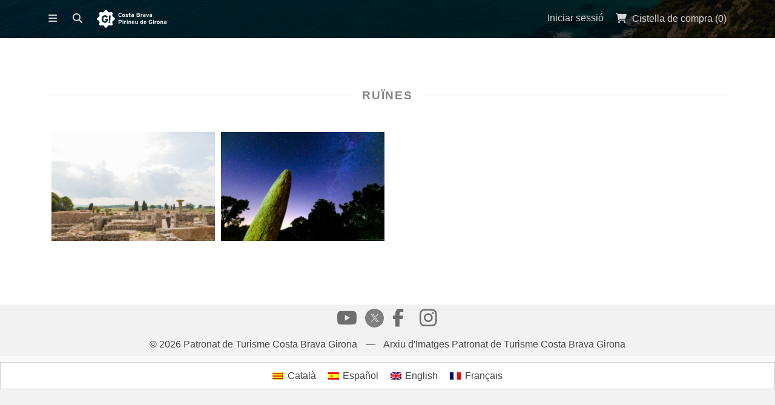

--- FILE ---
content_type: text/html; charset=UTF-8
request_url: https://fotos.costabrava.org/downloads/tag/ruines-ca/
body_size: 10439
content:
<!DOCTYPE html>
<html lang="ca">
	<head>
				<meta charset="UTF-8">
		<meta name="viewport" content="width=device-width, initial-scale=1, maximum-scale=1, user-scalable=0"/>
		<title>Ruïnes | Download Tags | Patronat de Turisme Costa Brava Girona		</title>
		<link rel="profile" href="http://gmpg.org/xfn/11">
		<link rel="pingback" href="https://fotos.costabrava.org/xmlrpc.php">
		
				
		<meta name='robots' content='max-image-preview:large' />
	<style>img:is([sizes="auto" i], [sizes^="auto," i]) { contain-intrinsic-size: 3000px 1500px }</style>
	<link rel="alternate" hreflang="ca" href="https://fotos.costabrava.org/downloads/tag/ruines-ca/" />
<link rel="alternate" hreflang="es-es" href="https://fotos.costabrava.org/es/downloads/tag/ruinas-es/" />
<link rel="alternate" hreflang="en-us" href="https://fotos.costabrava.org/en/downloads/tag/ruins-en/" />
<link rel="alternate" hreflang="fr-fr" href="https://fotos.costabrava.org/fr/downloads/tag/ruines-fr/" />
<link rel="alternate" hreflang="x-default" href="https://fotos.costabrava.org/downloads/tag/ruines-ca/" />
<link rel='dns-prefetch' href='//fonts.googleapis.com' />
<link rel='dns-prefetch' href='//netdna.bootstrapcdn.com' />
<link rel="alternate" type="application/rss+xml" title="Patronat de Turisme Costa Brava Girona &raquo; Canal d&#039;informació" href="https://fotos.costabrava.org/feed/" />
<link rel="alternate" type="application/rss+xml" title="Patronat de Turisme Costa Brava Girona &raquo; Canal dels comentaris" href="https://fotos.costabrava.org/comments/feed/" />
<link rel="alternate" type="application/rss+xml" title="Canal Patronat de Turisme Costa Brava Girona &raquo; Ruïnes Download Tag" href="https://fotos.costabrava.org/downloads/tag/ruines-ca/feed/" />
<script type="text/javascript">
/* <![CDATA[ */
window._wpemojiSettings = {"baseUrl":"https:\/\/s.w.org\/images\/core\/emoji\/15.1.0\/72x72\/","ext":".png","svgUrl":"https:\/\/s.w.org\/images\/core\/emoji\/15.1.0\/svg\/","svgExt":".svg","source":{"concatemoji":"https:\/\/fotos.costabrava.org\/wp-includes\/js\/wp-emoji-release.min.js?ver=6.8.1"}};
/*! This file is auto-generated */
!function(i,n){var o,s,e;function c(e){try{var t={supportTests:e,timestamp:(new Date).valueOf()};sessionStorage.setItem(o,JSON.stringify(t))}catch(e){}}function p(e,t,n){e.clearRect(0,0,e.canvas.width,e.canvas.height),e.fillText(t,0,0);var t=new Uint32Array(e.getImageData(0,0,e.canvas.width,e.canvas.height).data),r=(e.clearRect(0,0,e.canvas.width,e.canvas.height),e.fillText(n,0,0),new Uint32Array(e.getImageData(0,0,e.canvas.width,e.canvas.height).data));return t.every(function(e,t){return e===r[t]})}function u(e,t,n){switch(t){case"flag":return n(e,"\ud83c\udff3\ufe0f\u200d\u26a7\ufe0f","\ud83c\udff3\ufe0f\u200b\u26a7\ufe0f")?!1:!n(e,"\ud83c\uddfa\ud83c\uddf3","\ud83c\uddfa\u200b\ud83c\uddf3")&&!n(e,"\ud83c\udff4\udb40\udc67\udb40\udc62\udb40\udc65\udb40\udc6e\udb40\udc67\udb40\udc7f","\ud83c\udff4\u200b\udb40\udc67\u200b\udb40\udc62\u200b\udb40\udc65\u200b\udb40\udc6e\u200b\udb40\udc67\u200b\udb40\udc7f");case"emoji":return!n(e,"\ud83d\udc26\u200d\ud83d\udd25","\ud83d\udc26\u200b\ud83d\udd25")}return!1}function f(e,t,n){var r="undefined"!=typeof WorkerGlobalScope&&self instanceof WorkerGlobalScope?new OffscreenCanvas(300,150):i.createElement("canvas"),a=r.getContext("2d",{willReadFrequently:!0}),o=(a.textBaseline="top",a.font="600 32px Arial",{});return e.forEach(function(e){o[e]=t(a,e,n)}),o}function t(e){var t=i.createElement("script");t.src=e,t.defer=!0,i.head.appendChild(t)}"undefined"!=typeof Promise&&(o="wpEmojiSettingsSupports",s=["flag","emoji"],n.supports={everything:!0,everythingExceptFlag:!0},e=new Promise(function(e){i.addEventListener("DOMContentLoaded",e,{once:!0})}),new Promise(function(t){var n=function(){try{var e=JSON.parse(sessionStorage.getItem(o));if("object"==typeof e&&"number"==typeof e.timestamp&&(new Date).valueOf()<e.timestamp+604800&&"object"==typeof e.supportTests)return e.supportTests}catch(e){}return null}();if(!n){if("undefined"!=typeof Worker&&"undefined"!=typeof OffscreenCanvas&&"undefined"!=typeof URL&&URL.createObjectURL&&"undefined"!=typeof Blob)try{var e="postMessage("+f.toString()+"("+[JSON.stringify(s),u.toString(),p.toString()].join(",")+"));",r=new Blob([e],{type:"text/javascript"}),a=new Worker(URL.createObjectURL(r),{name:"wpTestEmojiSupports"});return void(a.onmessage=function(e){c(n=e.data),a.terminate(),t(n)})}catch(e){}c(n=f(s,u,p))}t(n)}).then(function(e){for(var t in e)n.supports[t]=e[t],n.supports.everything=n.supports.everything&&n.supports[t],"flag"!==t&&(n.supports.everythingExceptFlag=n.supports.everythingExceptFlag&&n.supports[t]);n.supports.everythingExceptFlag=n.supports.everythingExceptFlag&&!n.supports.flag,n.DOMReady=!1,n.readyCallback=function(){n.DOMReady=!0}}).then(function(){return e}).then(function(){var e;n.supports.everything||(n.readyCallback(),(e=n.source||{}).concatemoji?t(e.concatemoji):e.wpemoji&&e.twemoji&&(t(e.twemoji),t(e.wpemoji)))}))}((window,document),window._wpemojiSettings);
/* ]]> */
</script>
<style id='wp-emoji-styles-inline-css' type='text/css'>

	img.wp-smiley, img.emoji {
		display: inline !important;
		border: none !important;
		box-shadow: none !important;
		height: 1em !important;
		width: 1em !important;
		margin: 0 0.07em !important;
		vertical-align: -0.1em !important;
		background: none !important;
		padding: 0 !important;
	}
</style>
<link rel='stylesheet' id='wp-block-library-css' href='https://fotos.costabrava.org/wp-includes/css/dist/block-library/style.min.css?ver=6.8.1' type='text/css' media='all' />
<style id='classic-theme-styles-inline-css' type='text/css'>
/*! This file is auto-generated */
.wp-block-button__link{color:#fff;background-color:#32373c;border-radius:9999px;box-shadow:none;text-decoration:none;padding:calc(.667em + 2px) calc(1.333em + 2px);font-size:1.125em}.wp-block-file__button{background:#32373c;color:#fff;text-decoration:none}
</style>
<link rel='stylesheet' id='edd-blocks-css' href='https://fotos.costabrava.org/wp-content/plugins/easy-digital-downloads/includes/blocks/assets/css/edd-blocks.css?ver=3.5.2' type='text/css' media='all' />
<style id='global-styles-inline-css' type='text/css'>
:root{--wp--preset--aspect-ratio--square: 1;--wp--preset--aspect-ratio--4-3: 4/3;--wp--preset--aspect-ratio--3-4: 3/4;--wp--preset--aspect-ratio--3-2: 3/2;--wp--preset--aspect-ratio--2-3: 2/3;--wp--preset--aspect-ratio--16-9: 16/9;--wp--preset--aspect-ratio--9-16: 9/16;--wp--preset--color--black: #000000;--wp--preset--color--cyan-bluish-gray: #abb8c3;--wp--preset--color--white: #ffffff;--wp--preset--color--pale-pink: #f78da7;--wp--preset--color--vivid-red: #cf2e2e;--wp--preset--color--luminous-vivid-orange: #ff6900;--wp--preset--color--luminous-vivid-amber: #fcb900;--wp--preset--color--light-green-cyan: #7bdcb5;--wp--preset--color--vivid-green-cyan: #00d084;--wp--preset--color--pale-cyan-blue: #8ed1fc;--wp--preset--color--vivid-cyan-blue: #0693e3;--wp--preset--color--vivid-purple: #9b51e0;--wp--preset--gradient--vivid-cyan-blue-to-vivid-purple: linear-gradient(135deg,rgba(6,147,227,1) 0%,rgb(155,81,224) 100%);--wp--preset--gradient--light-green-cyan-to-vivid-green-cyan: linear-gradient(135deg,rgb(122,220,180) 0%,rgb(0,208,130) 100%);--wp--preset--gradient--luminous-vivid-amber-to-luminous-vivid-orange: linear-gradient(135deg,rgba(252,185,0,1) 0%,rgba(255,105,0,1) 100%);--wp--preset--gradient--luminous-vivid-orange-to-vivid-red: linear-gradient(135deg,rgba(255,105,0,1) 0%,rgb(207,46,46) 100%);--wp--preset--gradient--very-light-gray-to-cyan-bluish-gray: linear-gradient(135deg,rgb(238,238,238) 0%,rgb(169,184,195) 100%);--wp--preset--gradient--cool-to-warm-spectrum: linear-gradient(135deg,rgb(74,234,220) 0%,rgb(151,120,209) 20%,rgb(207,42,186) 40%,rgb(238,44,130) 60%,rgb(251,105,98) 80%,rgb(254,248,76) 100%);--wp--preset--gradient--blush-light-purple: linear-gradient(135deg,rgb(255,206,236) 0%,rgb(152,150,240) 100%);--wp--preset--gradient--blush-bordeaux: linear-gradient(135deg,rgb(254,205,165) 0%,rgb(254,45,45) 50%,rgb(107,0,62) 100%);--wp--preset--gradient--luminous-dusk: linear-gradient(135deg,rgb(255,203,112) 0%,rgb(199,81,192) 50%,rgb(65,88,208) 100%);--wp--preset--gradient--pale-ocean: linear-gradient(135deg,rgb(255,245,203) 0%,rgb(182,227,212) 50%,rgb(51,167,181) 100%);--wp--preset--gradient--electric-grass: linear-gradient(135deg,rgb(202,248,128) 0%,rgb(113,206,126) 100%);--wp--preset--gradient--midnight: linear-gradient(135deg,rgb(2,3,129) 0%,rgb(40,116,252) 100%);--wp--preset--font-size--small: 13px;--wp--preset--font-size--medium: 20px;--wp--preset--font-size--large: 36px;--wp--preset--font-size--x-large: 42px;--wp--preset--spacing--20: 0.44rem;--wp--preset--spacing--30: 0.67rem;--wp--preset--spacing--40: 1rem;--wp--preset--spacing--50: 1.5rem;--wp--preset--spacing--60: 2.25rem;--wp--preset--spacing--70: 3.38rem;--wp--preset--spacing--80: 5.06rem;--wp--preset--shadow--natural: 6px 6px 9px rgba(0, 0, 0, 0.2);--wp--preset--shadow--deep: 12px 12px 50px rgba(0, 0, 0, 0.4);--wp--preset--shadow--sharp: 6px 6px 0px rgba(0, 0, 0, 0.2);--wp--preset--shadow--outlined: 6px 6px 0px -3px rgba(255, 255, 255, 1), 6px 6px rgba(0, 0, 0, 1);--wp--preset--shadow--crisp: 6px 6px 0px rgba(0, 0, 0, 1);}:where(.is-layout-flex){gap: 0.5em;}:where(.is-layout-grid){gap: 0.5em;}body .is-layout-flex{display: flex;}.is-layout-flex{flex-wrap: wrap;align-items: center;}.is-layout-flex > :is(*, div){margin: 0;}body .is-layout-grid{display: grid;}.is-layout-grid > :is(*, div){margin: 0;}:where(.wp-block-columns.is-layout-flex){gap: 2em;}:where(.wp-block-columns.is-layout-grid){gap: 2em;}:where(.wp-block-post-template.is-layout-flex){gap: 1.25em;}:where(.wp-block-post-template.is-layout-grid){gap: 1.25em;}.has-black-color{color: var(--wp--preset--color--black) !important;}.has-cyan-bluish-gray-color{color: var(--wp--preset--color--cyan-bluish-gray) !important;}.has-white-color{color: var(--wp--preset--color--white) !important;}.has-pale-pink-color{color: var(--wp--preset--color--pale-pink) !important;}.has-vivid-red-color{color: var(--wp--preset--color--vivid-red) !important;}.has-luminous-vivid-orange-color{color: var(--wp--preset--color--luminous-vivid-orange) !important;}.has-luminous-vivid-amber-color{color: var(--wp--preset--color--luminous-vivid-amber) !important;}.has-light-green-cyan-color{color: var(--wp--preset--color--light-green-cyan) !important;}.has-vivid-green-cyan-color{color: var(--wp--preset--color--vivid-green-cyan) !important;}.has-pale-cyan-blue-color{color: var(--wp--preset--color--pale-cyan-blue) !important;}.has-vivid-cyan-blue-color{color: var(--wp--preset--color--vivid-cyan-blue) !important;}.has-vivid-purple-color{color: var(--wp--preset--color--vivid-purple) !important;}.has-black-background-color{background-color: var(--wp--preset--color--black) !important;}.has-cyan-bluish-gray-background-color{background-color: var(--wp--preset--color--cyan-bluish-gray) !important;}.has-white-background-color{background-color: var(--wp--preset--color--white) !important;}.has-pale-pink-background-color{background-color: var(--wp--preset--color--pale-pink) !important;}.has-vivid-red-background-color{background-color: var(--wp--preset--color--vivid-red) !important;}.has-luminous-vivid-orange-background-color{background-color: var(--wp--preset--color--luminous-vivid-orange) !important;}.has-luminous-vivid-amber-background-color{background-color: var(--wp--preset--color--luminous-vivid-amber) !important;}.has-light-green-cyan-background-color{background-color: var(--wp--preset--color--light-green-cyan) !important;}.has-vivid-green-cyan-background-color{background-color: var(--wp--preset--color--vivid-green-cyan) !important;}.has-pale-cyan-blue-background-color{background-color: var(--wp--preset--color--pale-cyan-blue) !important;}.has-vivid-cyan-blue-background-color{background-color: var(--wp--preset--color--vivid-cyan-blue) !important;}.has-vivid-purple-background-color{background-color: var(--wp--preset--color--vivid-purple) !important;}.has-black-border-color{border-color: var(--wp--preset--color--black) !important;}.has-cyan-bluish-gray-border-color{border-color: var(--wp--preset--color--cyan-bluish-gray) !important;}.has-white-border-color{border-color: var(--wp--preset--color--white) !important;}.has-pale-pink-border-color{border-color: var(--wp--preset--color--pale-pink) !important;}.has-vivid-red-border-color{border-color: var(--wp--preset--color--vivid-red) !important;}.has-luminous-vivid-orange-border-color{border-color: var(--wp--preset--color--luminous-vivid-orange) !important;}.has-luminous-vivid-amber-border-color{border-color: var(--wp--preset--color--luminous-vivid-amber) !important;}.has-light-green-cyan-border-color{border-color: var(--wp--preset--color--light-green-cyan) !important;}.has-vivid-green-cyan-border-color{border-color: var(--wp--preset--color--vivid-green-cyan) !important;}.has-pale-cyan-blue-border-color{border-color: var(--wp--preset--color--pale-cyan-blue) !important;}.has-vivid-cyan-blue-border-color{border-color: var(--wp--preset--color--vivid-cyan-blue) !important;}.has-vivid-purple-border-color{border-color: var(--wp--preset--color--vivid-purple) !important;}.has-vivid-cyan-blue-to-vivid-purple-gradient-background{background: var(--wp--preset--gradient--vivid-cyan-blue-to-vivid-purple) !important;}.has-light-green-cyan-to-vivid-green-cyan-gradient-background{background: var(--wp--preset--gradient--light-green-cyan-to-vivid-green-cyan) !important;}.has-luminous-vivid-amber-to-luminous-vivid-orange-gradient-background{background: var(--wp--preset--gradient--luminous-vivid-amber-to-luminous-vivid-orange) !important;}.has-luminous-vivid-orange-to-vivid-red-gradient-background{background: var(--wp--preset--gradient--luminous-vivid-orange-to-vivid-red) !important;}.has-very-light-gray-to-cyan-bluish-gray-gradient-background{background: var(--wp--preset--gradient--very-light-gray-to-cyan-bluish-gray) !important;}.has-cool-to-warm-spectrum-gradient-background{background: var(--wp--preset--gradient--cool-to-warm-spectrum) !important;}.has-blush-light-purple-gradient-background{background: var(--wp--preset--gradient--blush-light-purple) !important;}.has-blush-bordeaux-gradient-background{background: var(--wp--preset--gradient--blush-bordeaux) !important;}.has-luminous-dusk-gradient-background{background: var(--wp--preset--gradient--luminous-dusk) !important;}.has-pale-ocean-gradient-background{background: var(--wp--preset--gradient--pale-ocean) !important;}.has-electric-grass-gradient-background{background: var(--wp--preset--gradient--electric-grass) !important;}.has-midnight-gradient-background{background: var(--wp--preset--gradient--midnight) !important;}.has-small-font-size{font-size: var(--wp--preset--font-size--small) !important;}.has-medium-font-size{font-size: var(--wp--preset--font-size--medium) !important;}.has-large-font-size{font-size: var(--wp--preset--font-size--large) !important;}.has-x-large-font-size{font-size: var(--wp--preset--font-size--x-large) !important;}
:where(.wp-block-post-template.is-layout-flex){gap: 1.25em;}:where(.wp-block-post-template.is-layout-grid){gap: 1.25em;}
:where(.wp-block-columns.is-layout-flex){gap: 2em;}:where(.wp-block-columns.is-layout-grid){gap: 2em;}
:root :where(.wp-block-pullquote){font-size: 1.5em;line-height: 1.6;}
</style>
<link rel='stylesheet' id='wpml-blocks-css' href='https://fotos.costabrava.org/wp-content/plugins/sitepress-multilingual-cms/dist/css/blocks/styles.css?ver=4.6.3' type='text/css' media='all' />
<link rel='stylesheet' id='contact-form-7-css' href='https://fotos.costabrava.org/wp-content/plugins/contact-form-7/includes/css/styles.css?ver=5.7.6' type='text/css' media='all' />
<link rel='stylesheet' id='wpml-legacy-dropdown-0-css' href='//fotos.costabrava.org/wp-content/plugins/sitepress-multilingual-cms/templates/language-switchers/legacy-dropdown/style.min.css?ver=1' type='text/css' media='all' />
<style id='wpml-legacy-dropdown-0-inline-css' type='text/css'>
.wpml-ls-statics-shortcode_actions, .wpml-ls-statics-shortcode_actions .wpml-ls-sub-menu, .wpml-ls-statics-shortcode_actions a {border-color:#cdcdcd;}.wpml-ls-statics-shortcode_actions a {color:#444444;background-color:#ffffff;}.wpml-ls-statics-shortcode_actions a:hover,.wpml-ls-statics-shortcode_actions a:focus {color:#000000;background-color:#eeeeee;}.wpml-ls-statics-shortcode_actions .wpml-ls-current-language>a {color:#444444;background-color:#ffffff;}.wpml-ls-statics-shortcode_actions .wpml-ls-current-language:hover>a, .wpml-ls-statics-shortcode_actions .wpml-ls-current-language>a:focus {color:#000000;background-color:#eeeeee;}
</style>
<link rel='stylesheet' id='wpml-legacy-horizontal-list-0-css' href='//fotos.costabrava.org/wp-content/plugins/sitepress-multilingual-cms/templates/language-switchers/legacy-list-horizontal/style.min.css?ver=1' type='text/css' media='all' />
<style id='wpml-legacy-horizontal-list-0-inline-css' type='text/css'>
.wpml-ls-statics-footer{background-color:#ffffff;}.wpml-ls-statics-footer, .wpml-ls-statics-footer .wpml-ls-sub-menu, .wpml-ls-statics-footer a {border-color:#cdcdcd;}.wpml-ls-statics-footer a {color:#444444;background-color:#ffffff;}.wpml-ls-statics-footer a:hover,.wpml-ls-statics-footer a:focus {color:#000000;background-color:#eeeeee;}.wpml-ls-statics-footer .wpml-ls-current-language>a {color:#444444;background-color:#ffffff;}.wpml-ls-statics-footer .wpml-ls-current-language:hover>a, .wpml-ls-statics-footer .wpml-ls-current-language>a:focus {color:#000000;background-color:#eeeeee;}
</style>
<link rel='stylesheet' id='wpml-menu-item-0-css' href='//fotos.costabrava.org/wp-content/plugins/sitepress-multilingual-cms/templates/language-switchers/menu-item/style.min.css?ver=1' type='text/css' media='all' />
<link rel='stylesheet' id='edd-styles-css' href='https://fotos.costabrava.org/wp-content/plugins/easy-digital-downloads/assets/css/edd.min.css?ver=3.5.2' type='text/css' media='all' />
<link rel='stylesheet' id='css-stocky-css' href='https://fotos.costabrava.org/wp-content/themes/stocky/style.css?ver=6.8.1' type='text/css' media='all' />
<link rel='stylesheet' id='jquery-fancybox-css' href='https://fotos.costabrava.org/wp-content/themes/stocky/includes/fancybox/jquery.fancybox.css?ver=6.8.1' type='text/css' media='all' />
<link rel='stylesheet' id='font-Roboto-css' href='http://fonts.googleapis.com/css?family=Roboto%3A300%2C400%2C400italic%2C700%2C700italic&#038;ver=6.8.1' type='text/css' media='all' />
<link rel='stylesheet' id='font-awesome-css' href='//netdna.bootstrapcdn.com/font-awesome/4.1.0/css/font-awesome.min.css?ver=6.8.1' type='text/css' media='all' />
<script type="text/javascript" id="image-watermark-no-right-click-js-before">
/* <![CDATA[ */
var iwArgsNoRightClick = {"rightclick":"Y","draganddrop":"Y"};
/* ]]> */
</script>
<script type="text/javascript" src="https://fotos.costabrava.org/wp-content/plugins/image-watermark/js/no-right-click.js?ver=1.7.3" id="image-watermark-no-right-click-js"></script>
<script type="text/javascript" src="//fotos.costabrava.org/wp-content/plugins/sitepress-multilingual-cms/templates/language-switchers/legacy-dropdown/script.min.js?ver=1" id="wpml-legacy-dropdown-0-js"></script>
<script type="text/javascript" src="https://fotos.costabrava.org/wp-includes/js/jquery/jquery.min.js?ver=3.7.1" id="jquery-core-js"></script>
<script type="text/javascript" src="https://fotos.costabrava.org/wp-includes/js/jquery/jquery-migrate.min.js?ver=3.4.1" id="jquery-migrate-js"></script>
<script type="text/javascript" src="https://fotos.costabrava.org/wp-content/themes/stocky/includes/fancybox/jquery.fancybox.pack.js?ver=6.8.1" id="jquery-fancybox-js"></script>
<script type="text/javascript" src="https://fotos.costabrava.org/wp-content/themes/stocky/includes/js/jquery.stellar.js?ver=6.8.1" id="jquery-stellar-js"></script>
<script type="text/javascript" src="https://fotos.costabrava.org/wp-content/themes/stocky/includes/js/jquery.mobilemenu.js?ver=6.8.1" id="jquery-mobilemenu-js"></script>
<script type="text/javascript" src="https://fotos.costabrava.org/wp-content/themes/stocky/includes/js/jquery.fitvids.js?ver=6.8.1" id="jquery-fitvids-js"></script>
<link rel="https://api.w.org/" href="https://fotos.costabrava.org/wp-json/" /><link rel="alternate" title="JSON" type="application/json" href="https://fotos.costabrava.org/wp-json/wp/v2/edd-tags/262" /><link rel="EditURI" type="application/rsd+xml" title="RSD" href="https://fotos.costabrava.org/xmlrpc.php?rsd" />
<meta name="generator" content="WordPress 6.8.1" />
<meta name="generator" content="WPML ver:4.6.3 stt:8,1,4,2;" />
<meta name="generator" content="Easy Digital Downloads v3.5.2" />
<style type="text/css">
a {
	color:#2860C5;
}

a:hover,
.meta_block a:hover {
	color:#81a0db;
}

input[type="submit"],
button[type="submit"],
.btn,
div.fes-form .fes-submit input[type="submit"],
a.button,
a.more-link,
.widget .cart_item.edd_checkout a,
.stocky_navigation a,
.fes-product-list-pagination-container a,
.edd-reviews-voting-buttons a.vote-yes,
.edd-reviews-voting-buttons a.vote-no,
#edd-purchase-button,
.edd-submit,
input.edd-submit[type="submit"],
.edd-submit.button,
.edd-submit.button:visited,
.navigation a,
.navigation span.current,
a.insert-file-row  {
	border-color:#143582 !important;
	color:#143582 !important;
}

input[type="submit"]:hover,
button[type="submit"]:hover,
.btn:hover,
div.fes-form .fes-submit input[type="submit"]:hover,
a.button:hover,
a.more-link:hover,
.widget .cart_item.edd_checkout a:hover,
.stocky_navigation a:hover,
.fes-product-list-pagination-container a:hover,
.edd-reviews-voting-buttons a.vote-yes:hover,
.edd-reviews-voting-buttons a.vote-no:hover,
#edd-purchase-button:hover,
.edd-submit:hover,
input.edd-submit[type="submit"]:hover,
.edd-submit.button:hover,
.navigation a:hover,
.navigation span.current,
a.insert-file-row:hover  {
	background-color:#143582 !important;
}

#header,
body.page-template-page-login-php {
	background-image:url("https://fotos.costabrava.org/wp-content/uploads/2024/12/Sa-Boadella-Lloret-de-Mar.-Eduard-Sanchez-Ribot.-Arxiu-Imatges-PTCBG.jpg");
}
</style><script type="text/javascript">
/* <![CDATA[  */

	
jQuery(document).ready(function($){

	// load mobile menu
	$('#main_menu ul.menu').mobileMenu();
    $('select.select-menu').each(function(){
        var title = $(this).attr('title');
        if( $('option:selected', this).val() != ''  ) title = $('option:selected',this).text();
        $(this)
            .css({'z-index':10,'opacity':0,'-khtml-appearance':'none'})
            .after('<span class="select">' + title + '</span>')
            .change(function(){
                val = $('option:selected',this).text();
                $(this).next().text(val);
            })
    });

	/* Masonry */
	var $container = $('.edd_downloads_list');
	// initialize Masonry after all images have loaded  
	$container.imagesLoaded( function() {
		$container.masonry( { itemSelector: '.edd_download' } );
	});
	
	/* Parallax */
	(function(){
		var ua = navigator.userAgent,
		isMobileWebkit = /WebKit/.test(ua) && /Mobile/.test(ua);
		
		/* only show if not on mobile */
		if (isMobileWebkit) {
			$('html').addClass('stocky_mobile');
		} else {
			$.stellar({
				horizontalScrolling: false,
				verticalOffset: 40
			});
		}
	
	})();
	
	// FitVids
	$("#content").fitVids();

	/* Menu Toggle */
	$('#menu_toggle').click(function() {
		$('#main_menu').slideToggle('fast');
	});
	
	/* Search Toggle */
	$('#search_toggle').click(function() {
		$('#search_wrap').slideToggle('fast');
	});
	
	/* Ratings */
	$( '.comment_form_rating .edd_reviews_rating_box' ).find('a').on('click', function (e) {
		e.preventDefault();
		$( '.comment_form_rating .edd_reviews_rating_box' ).find('a').removeClass( 'active' );
		$( this ).addClass( 'active' );
	});
	
	/* Add span within comment reply title, move the <small> outside of it */
	$('#reply-title').wrapInner('<span>').append( $('#reply-title small') );
	
	// Increase counter on add to cart
	$('.purAddToCart').ajaxComplete(function(event,request, settings) {
		if(JSON.parse(request.responseText).msgId == 0) {
			var currentCount = parseInt($('#header_cart_count').text());
			var newCount = currentCount + 1;
			$('#header_cart_count').text(newCount);
		}
	});
	
	// Fancybox
	if( $('.lightbox').length ) {
		$(".lightbox").attr('rel', 'gallery').fancybox({
			'transitionIn'		: 'fade',
			'transitionOut'		: 'fade',
			'showNavArrows' 	: 'true'
		});
	}

});

/* ]]> */
</script>    <script>
        function tag_push(name,variables) {
            variables['event'] = name;
                            gtag("event", name, variables);
                    }
    </script>
    <script>
        document.addEventListener('click', function(e) {
            console.log("clicked")
            try {
                e = e || window.event;
                var target = e.target || e.srcElement, 
                    text = target.textContent || target.innerText,
                    classList = target.classList,
                    id = target.id,
                    href = target.getAttribute('href');

                var variables = {};
                if (id) variables["id"] = id
                if (text) variables["text"] = text
                if (href) variables["href"] = href
                classList.forEach((item, index)=>{
                    variables["class_" + index] = item
                })
                tag_push("custom_click",variables) 
            } catch (error) { }
        }, false);
    </script>

      <!-- Global site tag (gtag.js) - Google Analytics -->
      <script async src="https://www.googletagmanager.com/gtag/js?id=G-V0PEWN5G9V"></script>
      <script>
        window.dataLayer = window.dataLayer || [];
        function gtag(){dataLayer.push(arguments);}
        gtag('js', new Date());
      
        gtag('config', 'G-V0PEWN5G9V');
      </script>
      
      <!-- Global site tag (gtag.js) - Google Analytics -->
      <script async src="https://www.googletagmanager.com/gtag/js?id=G-5WFNJ02WYK"></script>
      <script>
        window.dataLayer = window.dataLayer || [];
        function gtag(){dataLayer.push(arguments);}
        gtag('js', new Date());
      
        gtag('config', 'G-5WFNJ02WYK');
      </script>
      <link rel="icon" href="https://fotos.costabrava.org/wp-content/uploads/2022/06/cropped-favicon-squared-32x32.png" sizes="32x32" />
<link rel="icon" href="https://fotos.costabrava.org/wp-content/uploads/2022/06/cropped-favicon-squared-192x192.png" sizes="192x192" />
<link rel="apple-touch-icon" href="https://fotos.costabrava.org/wp-content/uploads/2022/06/cropped-favicon-squared-180x180.png" />
<meta name="msapplication-TileImage" content="https://fotos.costabrava.org/wp-content/uploads/2022/06/cropped-favicon-squared-270x270.png" />
<style id="sccss">/* Enter Your Custom CSS Here
.menu-categoria-1-container {
	font-size: 20px;
	text-align: -webkit-left;
	font-weight: bold;
}
 */
#home_widgets {
	font-size: 14px;
}

#home_widgets.widget_count4 .widget {
	width: initial;
	margin-right: 3.5%;
}

.widget {
	text-align: left;
}

#home_widgets li a {
	display: block;
}

#home_widgets li a:hover {
	display: block;
  	background-color: transparent;
  	font-weight: bold;
}

#edd_download_pagination.navigation {
    position: relative;
	text-align: center;
	margin-top: -50px;
}</style>	</head>
	<body class="archive tax-download_tag term-ruines-ca term-262 wp-theme-stocky button_light content_left edd-js-none">
		<section id="site_wrap">
		
					
			<header class="wrapper" id="header" data-stellar-background-ratio="0.5">
				<div class="container">
					
					<div id="menu_wrap" class="clearfix">
				<a href="https://fotos.costabrava.org" title="Patronat de Turisme Costa Brava Girona" class="the_logo">
	<img src="//fotos.costabrava.org/wp-content/uploads/2014/12/CB_PG_Blanc.png" alt="Patronat de Turisme Costa Brava Girona" id="logo" />
</a>
						
											
						<div id="logo_wrap">
												</div>
						
												
						<a href="#" id="menu_toggle"></a>
						
						<a href="#" id="search_toggle"></a>

						<div id="cart_links" class="clearfix">
							<ul>
							
																
																		<li>
										<a href="//fotos.costabrava.org/iniciar-sessio/" title="Iniciar sessió" id="stocky_login">
											<span>Iniciar sessió</span>
										</a>
									</li>
																		
																
								<li>
									<a href="https://fotos.costabrava.org/en/checkout-2/" title="Cistella de compra" id="head_cart">
										<span>Cistella de compra (<span id="header_cart_count" class="edd-cart-quantity">0</span>)</span>
									</a>
								</li>
								
																
							</ul>
						</div>
						
						<div id="search_wrap">
							<form method="get" class="searchform" action="https://fotos.costabrava.org/">
	<div>
		<input type="text" class="search_input" value="Cercar" name="s" onfocus="if (this.value == 'Cercar') {this.value = '';}" onblur="if (this.value == '') {this.value = 'Cercar';}" />
		<input type="hidden" id="searchsubmit" value="Search" />
		<input type="hidden" name="post_type" value="download" />
	</div>
</form>						</div>
						
					</div>
					
					<nav id="main_menu" class="clearfix">
						<div id="stocky_menu_container" class="menu-menu-principal-container"><ul id="stocky_menu" class="menu"><li id="menu-item-20" class="menu-item menu-item-type-post_type menu-item-object-page menu-item-home menu-item-20"><a href="https://fotos.costabrava.org/">Inici</a></li>
<li id="menu-item-216" class="menu-item menu-item-type-post_type menu-item-object-page menu-item-has-children menu-item-216"><a href="https://fotos.costabrava.org/iniciar-sessio/">Iniciar sessió</a>
<ul class="sub-menu">
	<li id="menu-item-1013" class="menu-item menu-item-type-post_type menu-item-object-page menu-item-1013"><a href="https://fotos.costabrava.org/iniciar-sessio/el-teu-compte/">El vostre compte</a></li>
</ul>
</li>
<li id="menu-item-1053" class="menu-item menu-item-type-post_type menu-item-object-page menu-item-1053"><a href="https://fotos.costabrava.org/contactar-ca/">Contactar</a></li>
<li id="menu-item-1087" class="menu-item menu-item-type-post_type menu-item-object-page menu-item-1087"><a href="https://fotos.costabrava.org/peticio-de-registre/">Petició de compte</a></li>
<li id="menu-item-wpml-ls-2-ca" class="menu-item-language menu-item-language-current menu-item wpml-ls-slot-2 wpml-ls-item wpml-ls-item-ca wpml-ls-current-language wpml-ls-menu-item wpml-ls-first-item menu-item-type-wpml_ls_menu_item menu-item-object-wpml_ls_menu_item menu-item-has-children menu-item-wpml-ls-2-ca"><a href="https://fotos.costabrava.org/downloads/tag/ruines-ca/" title="Català"><img
            class="wpml-ls-flag"
            src="https://fotos.costabrava.org/wp-content/plugins/sitepress-multilingual-cms/res/flags/ca.png"
            alt=""
            
            
    /><span class="wpml-ls-native" lang="ca">Català</span></a>
<ul class="sub-menu">
	<li id="menu-item-wpml-ls-2-es" class="menu-item-language menu-item wpml-ls-slot-2 wpml-ls-item wpml-ls-item-es wpml-ls-menu-item menu-item-type-wpml_ls_menu_item menu-item-object-wpml_ls_menu_item menu-item-wpml-ls-2-es"><a href="https://fotos.costabrava.org/es/downloads/tag/ruinas-es/" title="Español"><img
            class="wpml-ls-flag"
            src="https://fotos.costabrava.org/wp-content/plugins/sitepress-multilingual-cms/res/flags/es.png"
            alt=""
            
            
    /><span class="wpml-ls-native" lang="es">Español</span></a></li>
	<li id="menu-item-wpml-ls-2-en" class="menu-item-language menu-item wpml-ls-slot-2 wpml-ls-item wpml-ls-item-en wpml-ls-menu-item menu-item-type-wpml_ls_menu_item menu-item-object-wpml_ls_menu_item menu-item-wpml-ls-2-en"><a href="https://fotos.costabrava.org/en/downloads/tag/ruins-en/" title="English"><img
            class="wpml-ls-flag"
            src="https://fotos.costabrava.org/wp-content/plugins/sitepress-multilingual-cms/res/flags/en.png"
            alt=""
            
            
    /><span class="wpml-ls-native" lang="en">English</span></a></li>
	<li id="menu-item-wpml-ls-2-fr" class="menu-item-language menu-item wpml-ls-slot-2 wpml-ls-item wpml-ls-item-fr wpml-ls-menu-item wpml-ls-last-item menu-item-type-wpml_ls_menu_item menu-item-object-wpml_ls_menu_item menu-item-wpml-ls-2-fr"><a href="https://fotos.costabrava.org/fr/downloads/tag/ruines-fr/" title="Français"><img
            class="wpml-ls-flag"
            src="https://fotos.costabrava.org/wp-content/plugins/sitepress-multilingual-cms/res/flags/fr.png"
            alt=""
            
            
    /><span class="wpml-ls-native" lang="fr">Français</span></a></li>
</ul>
</li>
</ul></div>					</nav>
					
										
				</div>
			</header>
			
						
			<section class="wrapper" id="content">				<div class="container clearfix"><div class="the_archive" >
		
	<div class="box_title">
		<h4>
								Ruïnes				</h4>
	</div>
	
		
		
		<section id="image_grid" class="clearfix">
			<div id="stocky_downloads_list" class="edd_downloads_list">
					
			<div class="edd_download post-86312 type-download status-publish has-post-thumbnail hentry download_category-costa-brava-ca download_category-cultura-ca download_category-patrimoni-ca download_category-salut-i-benestar-ca download_tag-alt-emporda-ca download_tag-costa-brava download_tag-empuries-ca download_tag-ruines-ca download_tag-salut-i-benestar edd-download edd-download-cat-costa-brava-ca edd-download-cat-cultura-ca edd-download-cat-patrimoni-ca edd-download-cat-salut-i-benestar-ca edd-download-tag-alt-emporda-ca edd-download-tag-costa-brava edd-download-tag-empuries-ca edd-download-tag-ruines-ca edd-download-tag-salut-i-benestar">
				<div class="edd_download_inner">
						<div class="edd_download_image">
		<a href="https://fotos.costabrava.org/downloads/ruines-dempuries/" title="Ruïnes d&#8217;Empúries.">
			<img width="548" height="366" src="https://fotos.costabrava.org/wp-content/uploads/edd/2025/12/LEscala.-Javi-Cabrera.-Arxiu-Imatges-PTCBG-548x366.jpg" class="attachment-product_main size-product_main wp-post-image" alt="" decoding="async" fetchpriority="high" srcset="https://fotos.costabrava.org/wp-content/uploads/edd/2025/12/LEscala.-Javi-Cabrera.-Arxiu-Imatges-PTCBG-548x366.jpg 548w, https://fotos.costabrava.org/wp-content/uploads/edd/2025/12/LEscala.-Javi-Cabrera.-Arxiu-Imatges-PTCBG-300x200.jpg 300w, https://fotos.costabrava.org/wp-content/uploads/edd/2025/12/LEscala.-Javi-Cabrera.-Arxiu-Imatges-PTCBG-768x512.jpg 768w, https://fotos.costabrava.org/wp-content/uploads/edd/2025/12/LEscala.-Javi-Cabrera.-Arxiu-Imatges-PTCBG-245x163.jpg 245w, https://fotos.costabrava.org/wp-content/uploads/edd/2025/12/LEscala.-Javi-Cabrera.-Arxiu-Imatges-PTCBG.jpg 1024w" sizes="(max-width: 548px) 100vw, 548px" />		</a>
		<div class="stocky_hover_details ">
		
			<div class="stocky_hover_lines">
		
				<a href="https://fotos.costabrava.org/downloads/ruines-dempuries/" title="Ruïnes d&#8217;Empúries." class="dcs_view_details">Detalls</a>
				
							
			</div>
			
		</div>
	</div>
				</div>
			</div>
			
					
			<div class="edd_download post-39530 type-download status-publish has-post-thumbnail hentry download_category-costa-brava-ca download_tag-alt-emporda-ca download_tag-cultura-viva download_tag-ruines-ca edd-download edd-download-cat-costa-brava-ca edd-download-tag-alt-emporda-ca edd-download-tag-cultura-viva edd-download-tag-ruines-ca">
				<div class="edd_download_inner">
						<div class="edd_download_image">
		<a href="https://fotos.costabrava.org/downloads/menhir-de-la-serra-de-lalbera/" title="Menhir de la Serra de l&#8217;Albera">
			<img width="548" height="366" src="https://fotos.costabrava.org/wp-content/uploads/edd/2019/04/Serra-de-lAlbera.-Rafa-Pérez-Kamaleon.-Arxiu-Imatges-PTCBG-548x366.jpg" class="attachment-product_main size-product_main wp-post-image" alt="" decoding="async" srcset="https://fotos.costabrava.org/wp-content/uploads/edd/2019/04/Serra-de-lAlbera.-Rafa-Pérez-Kamaleon.-Arxiu-Imatges-PTCBG-548x366.jpg 548w, https://fotos.costabrava.org/wp-content/uploads/edd/2019/04/Serra-de-lAlbera.-Rafa-Pérez-Kamaleon.-Arxiu-Imatges-PTCBG-300x200.jpg 300w, https://fotos.costabrava.org/wp-content/uploads/edd/2019/04/Serra-de-lAlbera.-Rafa-Pérez-Kamaleon.-Arxiu-Imatges-PTCBG-768x512.jpg 768w, https://fotos.costabrava.org/wp-content/uploads/edd/2019/04/Serra-de-lAlbera.-Rafa-Pérez-Kamaleon.-Arxiu-Imatges-PTCBG.jpg 1024w, https://fotos.costabrava.org/wp-content/uploads/edd/2019/04/Serra-de-lAlbera.-Rafa-Pérez-Kamaleon.-Arxiu-Imatges-PTCBG-245x163.jpg 245w" sizes="(max-width: 548px) 100vw, 548px" />		</a>
		<div class="stocky_hover_details ">
		
			<div class="stocky_hover_lines">
		
				<a href="https://fotos.costabrava.org/downloads/menhir-de-la-serra-de-lalbera/" title="Menhir de la Serra de l&#8217;Albera" class="dcs_view_details">Detalls</a>
				
							
			</div>
			
		</div>
	</div>
				</div>
			</div>
			
					</div>
		</section><!-- end #image_grid -->
			
	
		<div class="stocky_navigation navigation-index">
	<div class="nav-prev"></div>
	<div class="nav-next"></div>
	<div class="clear"></div>
</div>
	</div><!-- end .posts-wrap or #archive_grid_wrap -->

				
			</div>		</section>		
				
		<script src="https://kit.fontawesome.com/5d10be6edf.js" crossorigin="anonymous"></script>

		<footer id="footer" class="wrapper">
			<div class="container clearfix">
				
					
				<div id="post_footer">
					
										<div id="socnets_wrap">	
						<div id="socnets">
														<a href="https://www.youtube.com/costabravapirineu" title="YouTube" class="socnet-youtube"></a>
														<!--<a href="https://www.twitter.com/costabrava " title="Twitter" class="socnet-twitter"></a>-->
														<a href="https://www.twitter.com/costabrava " title="Twitter" >
							<svg class="svg-x" width="31"
style="margin-bottom: -5px;margin-right: -7px;" height="31" viewBox="0 0 32 32" fill="none" xmlns="http://www.w3.org/2000/svg">
<g clip-path="url(#clip0_292_1777)">
<path id="svg-twitter-x" fill-rule="evenodd" clip-rule="evenodd" d="M16 32C24.8366 32 32 24.8366 32 16C32 7.16344 24.8366 0 16 0C7.16344 0 0 7.16344 0 16C0 24.8366 7.16344 32 16 32ZM22.9434 8.69651L17.9034 14.5551H17.9031L23.3846 22.5325H19.3532L15.662 17.1605L11.0405 22.5325H9.84616L15.1317 16.3888L9.84616 8.69651H13.8775L17.3728 13.7834L21.7491 8.69651H22.9434ZM15.732 15.6906L16.2675 16.4566V16.4569L19.9151 21.6742H21.7496L17.2797 15.2805L16.7441 14.5145L13.3054 9.59563H11.4709L15.732 15.6906Z" fill="gray"/>
</g>
<defs>
<clipPath id="clip0_292_1777">
<rect width="32" height="32" fill="white"/>
</clipPath>
</defs>
</svg>
							
							</a>
							<a href="https://www.facebook.com/costabravapirineudegirona  " title="Facebook" class="socnet-facebook"></a>
							<a href="https://www.instagram.com/costabravapirineu/ " title="Pinterest" class="socnet-instagram"></a>
						</div>
						<div class="clear"></div>
					</div>
										
					<div id="footer_copy">
						&copy; 2026 Patronat de Turisme Costa Brava Girona						<span id="credit_space">&mdash;</span>
												
							Arxiu d&#039;Imatges Patronat de Turisme Costa Brava Girona							
											</div>
					
				</div>
				
			</div>
		</footer>
		
				
	</section>	<script type="speculationrules">
{"prefetch":[{"source":"document","where":{"and":[{"href_matches":"\/*"},{"not":{"href_matches":["\/wp-*.php","\/wp-admin\/*","\/wp-content\/uploads\/*","\/wp-content\/*","\/wp-content\/plugins\/*","\/wp-content\/themes\/stocky\/*","\/*\\?(.+)","\/checkout-2\/*"]}},{"not":{"selector_matches":"a[rel~=\"nofollow\"]"}},{"not":{"selector_matches":".no-prefetch, .no-prefetch a"}}]},"eagerness":"conservative"}]}
</script>
	<style>.edd-js-none .edd-has-js, .edd-js .edd-no-js, body.edd-js input.edd-no-js { display: none; }</style>
	<script>/* <![CDATA[ */(function(){var c = document.body.classList;c.remove('edd-js-none');c.add('edd-js');})();/* ]]> */</script>
	
<div class="wpml-ls-statics-footer wpml-ls wpml-ls-legacy-list-horizontal" id="lang_sel_footer">
	<ul><li class="wpml-ls-slot-footer wpml-ls-item wpml-ls-item-ca wpml-ls-current-language wpml-ls-first-item wpml-ls-item-legacy-list-horizontal">
				<a href="https://fotos.costabrava.org/downloads/tag/ruines-ca/" class="wpml-ls-link">
                                <img
            class="wpml-ls-flag iclflag"
            src="https://fotos.costabrava.org/wp-content/plugins/sitepress-multilingual-cms/res/flags/ca.png"
            alt=""
            
            
    /><span class="wpml-ls-native icl_lang_sel_native">Català</span></a>
			</li><li class="wpml-ls-slot-footer wpml-ls-item wpml-ls-item-es wpml-ls-item-legacy-list-horizontal">
				<a href="https://fotos.costabrava.org/es/downloads/tag/ruinas-es/" class="wpml-ls-link">
                                <img
            class="wpml-ls-flag iclflag"
            src="https://fotos.costabrava.org/wp-content/plugins/sitepress-multilingual-cms/res/flags/es.png"
            alt=""
            
            
    /><span class="wpml-ls-native icl_lang_sel_native" lang="es">Español</span></a>
			</li><li class="wpml-ls-slot-footer wpml-ls-item wpml-ls-item-en wpml-ls-item-legacy-list-horizontal">
				<a href="https://fotos.costabrava.org/en/downloads/tag/ruins-en/" class="wpml-ls-link">
                                <img
            class="wpml-ls-flag iclflag"
            src="https://fotos.costabrava.org/wp-content/plugins/sitepress-multilingual-cms/res/flags/en.png"
            alt=""
            
            
    /><span class="wpml-ls-native icl_lang_sel_native" lang="en">English</span></a>
			</li><li class="wpml-ls-slot-footer wpml-ls-item wpml-ls-item-fr wpml-ls-last-item wpml-ls-item-legacy-list-horizontal">
				<a href="https://fotos.costabrava.org/fr/downloads/tag/ruines-fr/" class="wpml-ls-link">
                                <img
            class="wpml-ls-flag iclflag"
            src="https://fotos.costabrava.org/wp-content/plugins/sitepress-multilingual-cms/res/flags/fr.png"
            alt=""
            
            
    /><span class="wpml-ls-native icl_lang_sel_native" lang="fr">Français</span></a>
			</li></ul>
</div>
<script type="text/javascript" src="https://fotos.costabrava.org/wp-content/plugins/contact-form-7/includes/swv/js/index.js?ver=5.7.6" id="swv-js"></script>
<script type="text/javascript" id="contact-form-7-js-extra">
/* <![CDATA[ */
var wpcf7 = {"api":{"root":"https:\/\/fotos.costabrava.org\/wp-json\/","namespace":"contact-form-7\/v1"}};
/* ]]> */
</script>
<script type="text/javascript" src="https://fotos.costabrava.org/wp-content/plugins/contact-form-7/includes/js/index.js?ver=5.7.6" id="contact-form-7-js"></script>
<script type="text/javascript" id="edd-ajax-js-extra">
/* <![CDATA[ */
var edd_scripts = {"ajaxurl":"https:\/\/fotos.costabrava.org\/wp-admin\/admin-ajax.php","position_in_cart":"","has_purchase_links":"0","already_in_cart_message":"You have already added this item to your cart","empty_cart_message":"Your cart is empty","loading":"Loading","select_option":"Please select an option","is_checkout":"0","default_gateway":"paypal","redirect_to_checkout":"0","checkout_page":"https:\/\/fotos.costabrava.org\/en\/checkout-2\/","permalinks":"1","quantities_enabled":"","taxes_enabled":"0","current_page":"86312"};
/* ]]> */
</script>
<script type="text/javascript" src="https://fotos.costabrava.org/wp-content/plugins/easy-digital-downloads/assets/js/edd-ajax.js?ver=3.5.2" id="edd-ajax-js"></script>
<script type="text/javascript" src="https://fotos.costabrava.org/wp-includes/js/imagesloaded.min.js?ver=5.0.0" id="imagesloaded-js"></script>
<script type="text/javascript" src="https://fotos.costabrava.org/wp-includes/js/masonry.min.js?ver=4.2.2" id="masonry-js"></script>
<script type="text/javascript" src="https://fotos.costabrava.org/wp-includes/js/jquery/jquery.masonry.min.js?ver=3.1.2b" id="jquery-masonry-js"></script>
	</body>
</html>